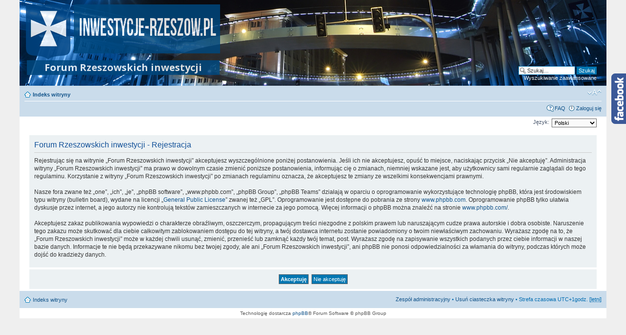

--- FILE ---
content_type: text/html; charset=UTF-8
request_url: https://inwestycje-rzeszow.pl/ucp.php?mode=register&sid=7139f473d78a5949d57a95b71df0b38e
body_size: 4469
content:
<!DOCTYPE html PUBLIC "-//W3C//DTD XHTML 1.0 Strict//EN" "http://www.w3.org/TR/xhtml1/DTD/xhtml1-strict.dtd">
<html xmlns="http://www.w3.org/1999/xhtml" dir="ltr" lang="pl-PL" xml:lang="pl-PL">
<head>

<meta http-equiv="content-type" content="text/html; charset=UTF-8" />
<meta http-equiv="content-style-type" content="text/css" />
<meta http-equiv="content-language" content="pl-PL" />
<meta http-equiv="imagetoolbar" content="no" />
<meta name="resource-type" content="document" />
<meta name="distribution" content="global" />
<meta name="keywords" content="inwestycje,rzeszów,forum" />

<meta name="description" content="Forum Rzeszowskich inwestycji oraz ogólnej debaty dotyczącej miasta Rzeszowa. Znajdziesz tu informacje o nowych mieszkaniach, inwestycjach drogowych, komercyjnych, przemysłowych i publicznych. " />




<title>Zarejestruj się &bull; Panel zarządzania kontem &bull;  Forum Rzeszowskich inwestycji</title>
<link rel="alternate" type="application/atom+xml" title="Kanał - Forum Rzeszowskich inwestycji" href="https://inwestycje-rzeszow.pl/feed.php" /><link rel="alternate" type="application/atom+xml" title="Kanał - Nowe tematy" href="https://inwestycje-rzeszow.pl/feed.php?mode=topics" />

<!--
	phpBB style name: prosilver
	Based on style:   prosilver (this is the default phpBB3 style)
	Original author:  Tom Beddard ( http://www.subBlue.com/ )
	Modified by:
-->

<link href='https://fonts.googleapis.com/css?family=Open+Sans:400,300,600,700&subset=latin,latin-ext' rel='stylesheet' type='text/css'>
<link href="./styles/prosilver/theme/print.css" rel="stylesheet" type="text/css" media="print" title="printonly" />
<link href="./style.php?id=1&amp;lang=pl&amp;sid=1e699c29d17a76626bd4338d0258551b" rel="stylesheet" type="text/css" media="screen, projection" />
<link href="./styles/prosilver/theme/normal.css" rel="stylesheet" type="text/css" title="A" />
<link href="./styles/prosilver/theme/medium.css" rel="alternate stylesheet" type="text/css" title="A+" />
<link href="./styles/prosilver/theme/large.css" rel="alternate stylesheet" type="text/css" title="A++" />
<link href="./styles/prosilver/theme/jquery.bxslider.css" rel="stylesheet" type="text/css" />


<script type="text/javascript">
// <![CDATA[
	var jump_page = 'Wprowadź numer strony, do której chcesz przejść:';
	var on_page = '';
	var per_page = '';
	var base_url = '';
	var style_cookie = 'phpBBstyle';
	var style_cookie_settings = '; path=/; domain=inwestycje-rzeszow.pl';
	var onload_functions = new Array();
	var onunload_functions = new Array();

	

	/**
	* Find a member
	*/
	function find_username(url)
	{
		popup(url, 760, 570, '_usersearch');
		return false;
	}

	/**
	* New function for handling multiple calls to window.onload and window.unload by pentapenguin
	*/
	window.onload = function()
	{
		for (var i = 0; i < onload_functions.length; i++)
		{
			eval(onload_functions[i]);
		}
	};

	window.onunload = function()
	{
		for (var i = 0; i < onunload_functions.length; i++)
		{
			eval(onunload_functions[i]);
		}
	};

// ]]>
</script>
<script type="text/javascript" src="./styles/prosilver/template/jquery-1.11.1.min.js"></script>
<script type="text/javascript" src="./styles/prosilver/template/modernizr.js"></script>
<script type="text/javascript" src="./styles/prosilver/template/styleswitcher.js"></script>
<script type="text/javascript" src="./styles/prosilver/template/retioSlider.min.js"></script>
<script type="text/javascript" src="./styles/prosilver/template/jquery.bxslider.min.js"></script>
<script type="text/javascript" src="./styles/prosilver/template/forum_fn.js"></script>

<script type="text/javascript">
    $(document).ready(function() {
        $('.slider1').retioSlider({
            'direction':'right'
        });

        $('.slider-top-1').bxSlider({
        	auto: true, // true for run
        	autoHover: true,
        	pager: false,
        	speed: 1500,
        	pause: 7500,
        	mode: 'fade'
        });
    });
</script>



</head>

<body id="phpbb" class="section-ucp ltr">

<!-- Global site tag (gtag.js) - Google Analytics -->
<script async src="https://www.googletagmanager.com/gtag/js?id=UA-147507332-1"></script>
<script>
  window.dataLayer = window.dataLayer || [];
  function gtag(){dataLayer.push(arguments);}
  gtag('js', new Date());

  gtag('config', 'UA-147507332-1');
</script>

<!-- <script>
  (function(i,s,o,g,r,a,m){i['GoogleAnalyticsObject']=r;i[r]=i[r]||function(){
  (i[r].q=i[r].q||[]).push(arguments)},i[r].l=1*new Date();a=s.createElement(o),
  m=s.getElementsByTagName(o)[0];a.async=1;a.src=g;m.parentNode.insertBefore(a,m)
  })(window,document,'script','//www.google-analytics.com/analytics.js','ga');

  ga('create', 'UA-52153904-1', 'auto');
  ga('send', 'pageview');
</script> -->

<!-- Google Tag Manager -->
<!-- <noscript><iframe src="//www.googletagmanager.com/ns.html?id=GTM-WB8XTH"
height="0" width="0" style="display:none;visibility:hidden"></iframe></noscript>
<script>(function(w,d,s,l,i){w[l]=w[l]||[];w[l].push({'gtm.start':
new Date().getTime(),event:'gtm.js'});var f=d.getElementsByTagName(s)[0],
j=d.createElement(s),dl=l!='dataLayer'?'&l='+l:'';j.async=true;j.src=
'//www.googletagmanager.com/gtm.js?id='+i+dl;f.parentNode.insertBefore(j,f);
})(window,document,'script','dataLayer','GTM-WB8XTH');</script> -->
<!-- End Google Tag Manager -->

<div id="fb-root"></div>
<script>(function(d, s, id) {
  var js, fjs = d.getElementsByTagName(s)[0];
  if (d.getElementById(id)) return;
  js = d.createElement(s); js.id = id;
  js.src = "//connect.facebook.net/pl_PL/sdk.js#xfbml=1&version=v2.0";
  fjs.parentNode.insertBefore(js, fjs);
}(document, 'script', 'facebook-jssdk'));</script>

<div class="slider1 slider-box">
    <div class="slider-content" style="width:240px;">
        <div class="fb-like-box" data-href="https://www.facebook.com/inwestycjerze" data-width="240" data-height="280" data-colorscheme="light" data-show-faces="true" data-header="false" data-stream="false" data-show-border="false"></div>
    </div>
    <div class="slider-logo">
        <img alt="" src="./styles/prosilver/theme/images/facebook/right.png" width="31" height="103" />
    </div>
</div>

<div id="wrap">
	<a id="top" name="top" accesskey="t"></a>
	<div id="page-header">
		<div class="headerbar">
			<div class="inner"><span class="corners-top"><span></span></span>

			<div id="site-description">
				<a href="./index.php?sid=1e699c29d17a76626bd4338d0258551b" title="Indeks witryny" id="logo"><img src="./styles/prosilver/theme/images/logo2.png" alt="inwestycje rzeszów"></a>
				<h1>Forum Rzeszowskich inwestycji</h1>
				<p></p>
				<p class="skiplink"><a href="#start_here">Przejdź do zawartości</a></p>
			</div>

		
			<div id="search-box">
				<form action="./search.php?sid=1e699c29d17a76626bd4338d0258551b" method="get" id="search">
				<fieldset>
					<input name="keywords" id="keywords" type="text" maxlength="128" title="Szukaj wg słów kluczowych" class="inputbox search" value="Szukaj…" onclick="if(this.value=='Szukaj…')this.value='';" onblur="if(this.value=='')this.value='Szukaj…';" />
					<input class="button2" value="Szukaj" type="submit" /><br />
					<a href="./search.php?sid=1e699c29d17a76626bd4338d0258551b" title="Wyświetla zaawansowane funkcje wyszukiwania">Wyszukiwanie zaawansowane</a> <input type="hidden" name="sid" value="1e699c29d17a76626bd4338d0258551b" />

				</fieldset>
				</form>
			</div>
		

			<span class="corners-bottom"><span></span></span></div>
		</div>

		<div class="navbar">
			<div class="inner"><span class="corners-top"><span></span></span>

			<ul class="linklist navlinks">
				<li class="icon-home"><a href="./index.php?sid=1e699c29d17a76626bd4338d0258551b" accesskey="h">Indeks witryny</a> </li>

				<li class="rightside"><a href="#" onclick="fontsizeup(); return false;" onkeypress="return fontsizeup(event);" class="fontsize" title="Zmień rozmiar czcionki">Zmień rozmiar czcionki</a></li>

				
			</ul>

			

			<ul class="linklist rightside">
				<li class="icon-faq"><a href="./faq.php?sid=1e699c29d17a76626bd4338d0258551b" title="Często zadawane pytania">FAQ</a></li>

				
					<li class="icon-logout"><a href="./ucp.php?mode=login&amp;sid=1e699c29d17a76626bd4338d0258551b" title="Zaloguj się" accesskey="x">Zaloguj się</a></li>
				
			</ul>

			<span class="corners-bottom"><span></span></span></div>
		</div>

	</div>

	<a name="start_here"></a>
	<div id="page-body">
		
<script type="text/javascript">
// <![CDATA[
	/**
	* Change language
	*/
	function change_language(lang_iso)
	{
		document.forms['register'].change_lang.value = lang_iso;
		document.forms['register'].submit();
	}

// ]]>
</script>

	<form method="post" action="./ucp.php?mode=register&amp;sid=1e699c29d17a76626bd4338d0258551b" id="register">
		<p class="rightside">
			<label for="lang">Język:</label><select name="lang" id="lang" onchange="change_language(this.value); return false;" title="Język"><option value="en">British English</option><option value="pl" selected="selected">Polski</option></select>
			<input type="hidden" name="change_lang" value="" />

		</p>
	</form>

	<div class="clear"></div>



	<form method="post" action="./ucp.php?mode=register&amp;sid=1e699c29d17a76626bd4338d0258551b" id="agreement">

	<div class="panel">
		<div class="inner"><span class="corners-top"><span></span></span>
		<div class="content">
			<h2>Forum Rzeszowskich inwestycji - Rejestracja</h2>
			<p>Rejestrując się na witrynie „Forum Rzeszowskich inwestycji” akceptujesz wyszczególnione poniżej postanowienia. Jeśli ich nie akceptujesz, opuść to miejsce, naciskając przycisk „Nie akceptuję”. Administracja witryny „Forum Rzeszowskich inwestycji” ma prawo w dowolnym czasie zmienić poniższe postanowienia, informując cię o zmianach, niemniej wskazane jest, aby użytkownicy sami regularnie zaglądali do tego regulaminu. Korzystanie z witryny „Forum Rzeszowskich inwestycji” po zmianach regulaminu oznacza, że akceptujesz te zmiany ze wszelkimi konsekwencjami prawnymi.<br/>
	<br />
	Nasze fora zwane też „one”, „ich”, „je”, „phpBB software”, „www.phpbb.com”, „phpBB Group”, „phpBB Teams” działają w oparciu o oprogramowanie wykorzystujące technologię phpBB, która jest środowiskiem typu witryny (bulletin board), wydane na licencji „<a href="http://opensource.org/licenses/gpl-license.php">General Public License</a>” zwanej też „GPL”. Oprogramowanie jest dostępne do pobrania ze strony <a href="https://www.phpbb.com/downloads/">www.phpbb.com</a>. Oprogramowanie phpBB tylko ułatwia dyskusje przez internet, a jego autorzy nie kontrolują tekstów zamieszczanych w internecie za jego pomocą. Więcej informacji o phpBB można znaleźć na stronie <a href="https://phpbb.com/">www.phpbb.com/</a>.<br />
	<br />
	Akceptujesz zakaz publikowania wypowiedzi o charakterze obraźliwym, oszczerczym, propagującym treści niezgodne z polskim prawem lub naruszającym cudze prawa autorskie i dobra osobiste. Naruszenie tego zakazu może skutkować dla ciebie całkowitym zablokowaniem dostępu do tej witryny, a twój dostawca internetu zostanie powiadomiony o twoim niewłaściwym zachowaniu. Wyrażasz zgodę na to, że „Forum Rzeszowskich inwestycji” może w każdej chwili usunąć, zmienić, przenieść lub zamknąć każdy twój temat, post. Wyrażasz zgodę na zapisywanie wszystkich podanych przez ciebie informacji w naszej bazie danych. Informacje te nie będą przekazywane nikomu bez twojej zgody, ale ani „Forum Rzeszowskich inwestycji”, ani phpBB nie ponosi odpowiedzialności za włamania do witryny, podczas których może dojść do kradzieży danych.
	</p>
		</div>
		<span class="corners-bottom"><span></span></span></div>
	</div>

	<div class="panel">
		<div class="inner"><span class="corners-top"><span></span></span>
		<fieldset class="submit-buttons">
			
			<input type="submit" name="agreed" id="agreed" value="Akceptuję" class="button1" />&nbsp;
			<input type="submit" name="not_agreed" value="Nie akceptuję" class="button2" />
			
			<input type="hidden" name="change_lang" value="" />

			<input type="hidden" name="creation_time" value="1770076483" />
<input type="hidden" name="form_token" value="5d0eef6bb3159be9a635940d2d96df9fcc06b27d" />

		</fieldset>
		<span class="corners-bottom"><span></span></span></div>
	</div>
	</form>

</div>

<div id="page-footer">

	<div class="navbar">
		<div class="inner"><span class="corners-top"><span></span></span>

		<ul class="linklist">
			<li class="icon-home"><a href="./index.php?sid=1e699c29d17a76626bd4338d0258551b" accesskey="h">Indeks witryny</a></li>
				
			<li class="rightside"><a href="./memberlist.php?mode=leaders&amp;sid=1e699c29d17a76626bd4338d0258551b">Zespół administracyjny</a> &bull; <a href="./ucp.php?mode=delete_cookies&amp;sid=1e699c29d17a76626bd4338d0258551b">Usuń ciasteczka witryny</a> &bull; Strefa czasowa UTC+1godz. [<abbr title="Czas letni">letni</abbr>]</li>
		</ul>

		<span class="corners-bottom"><span></span></span></div>
	</div>

	<div class="copyright">Technologię dostarcza <a href="https://www.phpbb.com/">phpBB</a>&reg; Forum Software &copy; phpBB Group
		
	</div>
</div>

</div>

<div>
	<a id="bottom" name="bottom" accesskey="z"></a>
	
</div>

</body>
</html>

--- FILE ---
content_type: text/javascript
request_url: https://inwestycje-rzeszow.pl/styles/prosilver/template/retioSlider.min.js
body_size: 1024
content:
(function(e){e.fn.retioSlider=function(t){var n=jQuery.extend({action:"hover",direction:"left",openLenght:0,closeLenght:0,openTime:500,closeTime:500,startOpacity:.75,openOpacity:1,closeOpacity:.75,type:"slider"},t);if(e(window).width()<768){return}var r=e(this),i=e(this).children(".slider-content"),s=e(this).children(".slider-logo"),o=n["type"]=="slider"?s.children():s.children().children(),u=n["direction"],a=n["openLenght"],f=n["closeLenght"],l=n["openTime"],c=n["closeTime"],h=n["openOpacity"],p=n["closeOpacity"],d=n["startOpacity"],v=n["action"],m={},g={},y={};r.addClass("slider-"+u);switch(u){case"left":case"right":if(n["type"]=="slider"){i.addClass("slider-float-"+u);f=-(r.width()+1)}break;case"top":case"bottom":if(n["type"]=="slider")f=-(r.height()+1);break}if(o.width()||o.height()){var b=-o.width()+"px",w=-o.height()+"px";switch(u){case"left":s.css("right",b);break;case"right":s.css("left",b);break;case"top":s.css("bottom",w);break;case"bottom":s.css("top",w);break}}switch(u){case"left":case"right":if(n["logoPosition"]>=0)s.css("top",n["logoPosition"]+"px");break;case"top":case"bottom":if(n["logoPosition"]>=0)s.css("left",n["logoPosition"]+"px");break}if(e.browser.name !== 'msie'){y["opacity"]=d;m["opacity"]=h;g["opacity"]=p}if(n["type"]=="slider"){m[u]=a;g[u]=f}switch(u){case"left":case"right":if(n["topPosition"]>=0)y["top"]=n["topPosition"]+"px";break;case"top":case"bottom":if(n["leftPosition"]>=0)y["left"]=n["leftPosition"]+"px";break}y[u]=f;e(this).css(y);s.bind({click:function(){r.toggleClass("slider-clicked");if(r.hasClass("slider-clicked")){r.stop().animate(m,l)}else{r.stop().animate(g,c)}}});r.bind({mouseenter:function(){r.stop().animate(m,l)},mouseleave:function(){r.stop().animate(g,c)}});switch(v){case"click":r.unbind("mouseenter");r.unbind("mouseleave");break;case"hover":s.unbind("click");break}r.show();return this}})(jQuery);(function($){$.browserTest=function(a,z){var u='unknown',x='X',m=function(r,h){for(var i=0;i<h.length;i=i+1){r=r.replace(h[i][0],h[i][1]);}return r;},c=function(i,a,b,c){var r={name:m((a.exec(i)||[u,u])[1],b)};r[r.name]=true;r.version=(c.exec(i)||[x,x,x,x])[3];if(r.name.match(/safari/)&&r.version>400){r.version='2.0';}if(r.name==='presto'){r.version=($.browser.version>9.27)?'futhark':'linear_b';}r.versionNumber=parseFloat(r.version,10)||0;r.versionX=(r.version!==x)?(r.version+'').substr(0,1):x;r.className=r.name+r.versionX;return r;};a=(a.match(/Opera|Navigator|Minefield|KHTML|Chrome/)?m(a,[[/(Firefox|MSIE|KHTML,\slike\sGecko|Konqueror)/,''],['Chrome Safari','Chrome'],['KHTML','Konqueror'],['Minefield','Firefox'],['Navigator','Netscape']]):a).toLowerCase();$.browser=$.extend((!z)?$.browser:{},c(a,/(camino|chrome|firefox|netscape|konqueror|lynx|msie|opera|safari)/,[],/(camino|chrome|firefox|netscape|netscape6|opera|version|konqueror|lynx|msie|safari)(\/|\s)([a-z0-9\.\+]*?)(\;|dev|rel|\s|$)/));$.layout=c(a,/(gecko|konqueror|msie|opera|webkit)/,[['konqueror','khtml'],['msie','trident'],['opera','presto']],/(applewebkit|rv|konqueror|msie)(\:|\/|\s)([a-z0-9\.]*?)(\;|\)|\s)/);$.os={name:(/(win|mac|linux|sunos|solaris|iphone)/.exec(navigator.platform.toLowerCase())||[u])[0].replace('sunos','solaris')};if(!z){$('html').addClass([$.os.name,$.browser.name,$.browser.className,$.layout.name,$.layout.className].join(' '));}};$.browserTest(navigator.userAgent);})(jQuery);